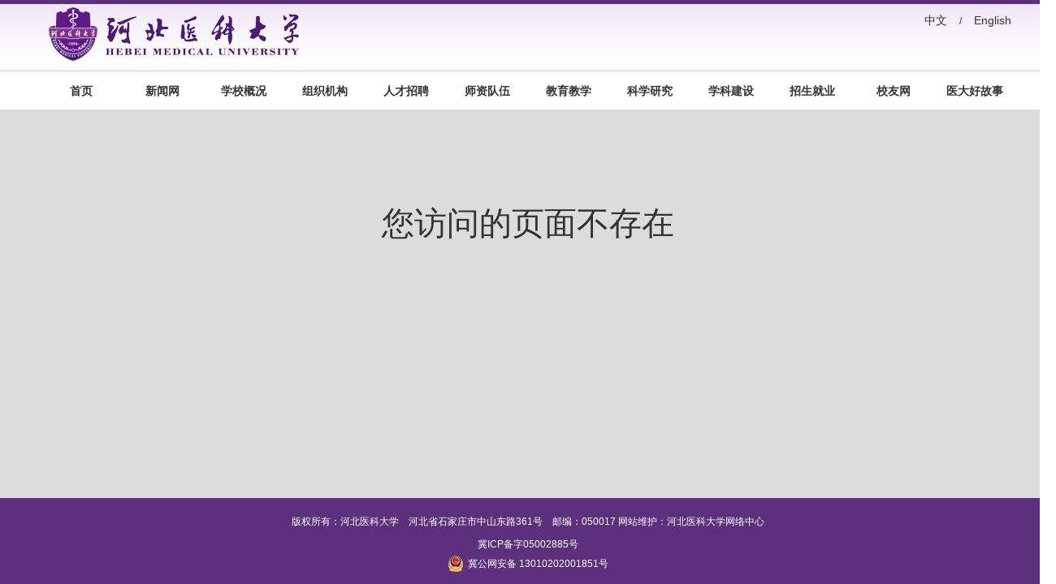

--- FILE ---
content_type: text/html
request_url: https://www.hebmu.edu.cn/404/404.html
body_size: 2186
content:
<!DOCTYPE html PUBLIC "-//W3C//DTD XHTML 1.0 Transitional//EN" "http://www.w3.org/TR/xhtml1/DTD/xhtml1-transitional.dtd">
<html xmlns="http://www.w3.org/1999/xhtml">
<head>
	<meta name="keywords" content="">
	<meta name="description" content="">
	<meta http-equiv="Content-Type" content="text/html; charset=utf-8" />
	<meta http-equiv="X-UA-Compatible" content="IE=Edge,chrome=1">
	<link rel="stylesheet" type="text/css" href="https://www.hebmu.edu.cn/404/images/reset.css"/>
	<link rel="stylesheet" type="text/css" href="https://www.hebmu.edu.cn/404/images/index.css"/>
	<script type="text/javascript" src="https://www.hebmu.edu.cn/404/images/jquery-1.10.2.min.js"></script>
	<script type="text/javascript" src="https://www.hebmu.edu.cn/404/images/gg.js"></script>

	<!--[if IE 6]>
			<script type="text/javascript" src="images/DD_belatedPNG.js"></script>
			<script type="text/javascript">
				DD_belatedPNG.fix("*");
			</script>
	<![endif]-->

</head>
<body>
	<div class="head">
		<div class="al_wi center zw_en">
		    <div class="wz_sz">
				<a href="">中文</a>/<a href="https://en.hebmu.edu.cn">English</a>
		    </div>
			<div class="logo">
				<img src="https://www.hebmu.edu.cn/404/images/32.png" width="342" height="70" alt="" />
			</div>
        </div>
	</div>
	<div class="nav">
		<div class="al_wi center">
			<ul class="na_ul">
				<li class="">
					<a href="https://www.hebmu.edu.cn">首页</a>
				</li>
				<li class="">
					<a href="https://news.hebmu.edu.cn" target="_self">新闻网</a>
				</li>
				<li class="">
					<a href="/a/xxgk/xxjj/index.html">学校概况</a>
					<div style="position:absolute; top:45px; left:0px;">      
						<ul class="af_yj clearf" style="display: none;">
							<li><a href="/a/xxgk/xxjj/index.html">学校简介</a></li>
							<li><a href="/a/xxgk/xrld/index.html">现任领导</a></li>
							<li><a href="/a/xxgk/xyyg/index.html">学校沿革</a></li>
							<li><a href="/a/xxgk/xxzc/index.html">学校章程</a></li>
							<li><a href="/a/xxgk/xyfg/index.html">校园风景</a></li>
						</ul>
					</div>      
				</li>
				<li class="">
					<a href="/a/zzjg/zzjg/">组织机构</a>
				</li>
				<li>
					<a href="http://ydzp.hebmu.edu.cn/" target="_blank">人才招聘</a>
					<div style="position:absolute; top:45px; left:0px;">      
						<ul class="af_yj clearf" style="display: none;">
							<li>
								<a href="http://ydzp.hebmu.edu.cn/" target="_blank">高层次人才招聘</a>
							</li>
							<li>
								<a href="http://ydzp.hebmu.edu.cn/" target="_blank">博士后流动站招聘</a>
							</li>
							<li><a href="http://202.206.52.201/News/Details/408" target="_blank">事业单位公开招聘</a></li>
							</ul>
					  </div>      
				</li>
				<li>
					<a href="/a/szdw/szgk/">师资队伍</a>
					<div style="position:absolute; top:45px; left:0px;">      
						<ul class="af_yj clearf" style="display: none;">
							<li><a href="/a/szdw/szgk/">师资概况</a></li>
							<li><a href="/a/szdw/jcsz/">优秀师资</a></li>                                           
						</ul>
					</div>      
				</li>
				<li>
					<a href="/a/jyjx/bksjy/index.html">教育教学</a>
					<div style="position:absolute; top:45px; left:0px;">      
						<ul class="af_yj clearf" style="display: none;">
							<li><a href="/a/jyjx/bksjy/index.html">本科生教育</a></li>
							<li><a href="/a/jyjx/yjsjy/index.html">研究生教育</a></li>
							<li><a href="/a/jyjx/bssjy/index.html">博士后流动站</a></li>
							<li><a href="/a/jyjx/jxjy/index.html">继续教育</a></li>
							<li><a href="https://iec.hebmu.edu.cn/welcome.html">留学生教育</a></li>
							<li><a href="http://202.206.48.97:8003/List.asp?L-4961474606.Html">三个老师</a></li>
						</ul>
					</div>      
				</li>
				<li>
					<a href="https://kjc.hebmu.edu.cn/">科学研究</a>
				</li>
				<li>
					<a href="https://www.hebmu.edu.cn/xkb/">学科建设</a>
				</li>
				<li>
					<a href="">招生就业</a>
						<div style="position:absolute; top:45px; left:0px;">      
							<ul class="af_yj clearf" style="display: none;">
									<li><a href="https://zsb.hebmu.edu.cn/">本专科生招生</a></li>
									<li><a href="http://202.206.48.96/index.aspx">研究生招生</a></li>
									<li><a href="https://iec.hebmu.edu.cn/welcome.html">留学生招生</a></li>
									<li><a href="https://jxjyxy.hebmu.edu.cn/">继续教育招生</a></li>
									<li><a href="http://hbyike.jiuyeb.net/">就业指导</a></li>
							</ul>
						</div>      
				</li>
				<li>
					<a href="https://xyw.hebmu.edu.cn">校友网</a>
				</li>
				<li>
					<a href="/a/ydhgs/index.html">医大好故事</a>
				</li>
			</ul>
			<div class="clear"></div>
		</div>
	</div>
<style>
.new_m_main .al_wi{text-align: center; padding-top: 200px; font-size: 40px; line-height: 80px;}
.new_m_main .al_wi a{display: block; width: 200px; font-size: 20px; background: #5c307d; border-radius: 10px; color: #FFF; line-height: 50px; margin: auto; margin-top: 20px;}
@media screen and (min-width:800px) and (max-width:1600px){
.new_m_main .al_wi{ padding-top: 100px; }
}
</style>
	<div class="new_m_main">
		<div class="al_wi center">
			您访问的页面不存在<br>
			
		</div>
	</div>
	<div class="foot">
		<p>版权所有：河北医科大学 &nbsp;&nbsp;&nbsp;河北省石家庄市中山东路361号     &nbsp;&nbsp;&nbsp;邮编：050017 网站维护：河北医科大学网络中心</p>
		<p>
			<a href="http://beian.miit.gov.cn" target="_blank" style="color:#fff;">冀ICP备字05002885号</a>
			<div style="width:300px;margin:0 auto; padding:0px 0;">
				<a target="_blank" href="http://www.beian.gov.cn/portal/registerSystemInfo?recordcode=13010202001851" style="display:inline-block;text-decoration:none;height:20px;line-height:20px;"><img src="https://www.hebmu.edu.cn/404/images/beian.png" style="float:left;"/><span style="float:left;height:20px;line-height:20px;margin: 0px 0px 0px 5px; color:white;cursor:pointer;">冀公网安备 13010202001851号</span></a>
			</div>
		</p>
	</div>
	
</body>
</html>

--- FILE ---
content_type: text/css
request_url: https://www.hebmu.edu.cn/404/images/reset.css
body_size: 680
content:
@charset "utf-8";
/**reset for all browser @ zaichi.cn**/
body,div,dl,dt,dd,ul,ol,li,h1,h2,h3,h4,h5,h6,pre,code,form,fieldset,legend,input,button,textarea,p,blockquote,th,td {margin:0;padding:0;}
html{font:normal 12px "Microsoft YaHei",Arial;}
fieldset,img {border:0;}
:focus {outline:0;}
address,caption,cite,code,dfn,em,strong,th,var,optgroup {font-style:normal;}
h1,h2,h3,h4,h5,h6 {font-size:100%;}
abbr,acronym {border:0;font-variant:normal;}
input,button,textarea,select,optgroup,option {font-family:inherit;font-size:inherit;font-style:inherit;font-weight:inherit;}
code,kbd,samp,tt {font-size:100%;}
input,button,textarea,select {*font-size:100%;}
body {line-height:1.5;}
ol,ul {list-style:none;}
table {border-collapse:collapse;border-spacing:0;}
caption,th {text-align:left;}
sup,sub {font-size:100%;vertical-align:baseline;}
:link,:visited ,ins {text-decoration:none;}
a:hover{color:#f3893b;}
blockquote,q {quotes:none;}
blockquote:before,blockquote:after,q:before,q:after {content:'';content:none;}
a{ blr:expression(this.onFocus=this.blur()); 
a:focus{-moz-outline-style: none;}
strong{ font-weight:bold;} 


--- FILE ---
content_type: text/css
request_url: https://www.hebmu.edu.cn/404/images/index.css
body_size: 938
content:
@charset "utf-8";
/* CSS Document */
.clear{ clear:both;}
.clearf{ overflow:hidden; zoom:1;}
body{ color:#333; width: 100%;   min-width: 1300px;}
img{ display:block;}
a{color:#333}
a:hover{ color:#5c307d;}

/*公共*/
.center{ margin:0 auto;}
.al_wi{ width:1200px; height:auto;}

/*head*/
.head{ background:url(31.jpg) repeat-x left top; height:90px; }
.head .logo{ float:left; display:inline; margin-top:7px; }
.head .serch{ float:right; height:30px; display:inline; overflow:hidden; margin-top:53px;}
.head .se_tx{ float:left; display:inline; width:215px; border-top:1px solid #dcdcdc;border-left:1px solid #dcdcdc; border-bottom:1px solid #dcdcdc;padding:0px 15px; height:28px;
line-height:28px; border-left:1px solid #ccc;border-top:1px solid #ccc;border-bottom:1px solid #ccc;}
.head .se_btn{ float:left; display:inline; width:39px; cursor:pointer; height:30px; background:url(3.png) no-repeat center center; border:none; }
.zw_en{ position:relative;}
.wz_sz{ position:absolute; top:15px; right:-10px;}
.wz_sz a{ margin-left:15px;margin-right:15px; font-size:14px;}

/*导航*/
.nav{ position:relative; z-index:300;}
.nav_ul { height:45px; line-height:45px;}
.nav_ul li{ width:100px; text-align: center; font-size:14px; float:left; display:inline;}
.nav_ul li a{ color:#fff;}
.na_ul{}
.na_ul li{ float:left; color:#333; display:inline; width:100px; text-align:center;position:relative; font-weight:bold; line-height:45px; font-size:14px;}
.na_ul li.hover{ background:#5c307d; }
.na_ul li.hover a{color:#fff;}
.na_ul  li a{  height:45px; line-height:45px; color:#333;}
.na_ul  li .af_yj{ display:none; width:300px; background:#5c307d;}
.na_ul  li .af_yj li{ font-size:14px; float:left; cursor:pointer; background:#5c307d; width:150px; text-align:center; line-height:45px; }
.na_ul  li .af_yj li a{ color:#fff; line-height:45px; height:45px; display:block;}
.na_ul  li .af_yj li a:hover{ background:#412258; display:block; line-height:45px;}

/*中间内容*/
.new_m_main{background: #dcdcdc; height: 741px;  height:calc(100vh - 241px); width: 100%;}


/*末尾*/
.foot{ background:#5c307d; padding:15px 0px; text-align:center;}
.foot p{ color:#fff; line-height:28px;}










--- FILE ---
content_type: application/javascript
request_url: https://www.hebmu.edu.cn/404/images/gg.js
body_size: 1203
content:
// JavaScript Document
/*二级导航*/

	
	$(function(){
				   $(".na_ul>li").mouseenter(function(){
					         var i = $(".na_ul>li").index($(this));
							 $(".na_ul>li").removeClass("hover");
							 $($(".na_ul>li").get(i)).addClass("hover");
							$(".af_yj").css("display", "none");
							$(this).children("div").children(".af_yj").css("display", "block");
							
				  });
					$(".na_ul>li").mouseleave(function(){
						     $(".na_ul>li").removeClass("hover");
						    $(".af_yj").css("display", "none");
						
					});
					
	})

/*首页图片新闻*/
	$(function(){
		          $($(".xw_zt").get(2)).css("display","block");
		          $($(".im_ne>li").get(2)).css("width","437px");
$(".im_ne>li").each(function()
{
 if($(this).children(".xw_zt").children("a").children("img").attr("src")==""||$(this).children(".xw_zt").children("a").children("img").attr("src")=="http://www.hebmu.edu.cn/")  
{

$(this).children(".xw_zt").children("div").children("a").css("width","404");
$(this).children(".xw_zt").children("a").children("img").hide();
$(this).children(".xw_zt").children("a").children("img").css("width","0");
$(this).children(".xw_zt").children("a").children("img").css("height","0");



}  
else
{

 $(this).children(".xw_zt").children("div").children("a").css("width","238");
$(this).children(".xw_zt").children("a").children("img").css("width","147");
$(this).children(".xw_zt").children("a").children("img").css("height","96");
}
})
                         
				   $(".im_ne>li").mouseenter(function(){
					         var i = $(".im_ne>li").index($(this));
							$(".xw_zt").css("display", "none");
							$(".xw_zo").css("display", "block");
							$(this).children(".xw_zo").css("display", "none");
							$(this).children(".xw_zt").css("display", "block");
							$(".im_ne>li").css("width","281px")
							$(this).css("width","437px");
                                                     
           });
					
	})


	//list新闻列表左侧选择
	$(function(){
	
	var _href=window.location.pathname;
	var h2 = $(".zy_ri>h4>a:last-child").attr("href");
	
	$(".zy_lf>ul>li").each(function(){
		var h = $(this).children("a").attr("href");
		var h3="http://www.hebmu.edu.cn"+h;
         if(_href==h || h3==h2  ){
			 
		             $(".zy_lf>ul>li").removeClass("hover");
			        $(this).addClass("hover");
		}		
	});
});	


/*首页行政部门院系设置*/
	$(function(){
		              
					$(".Menubox>ul>li").mouseenter(function(){
						$(".Menubox>ul>li").removeClass("hover");
						$(this).addClass("hover");
						var i = $(".Menubox>ul>li").index($(this));
						$(".Menubox>ul>li>ul").hide();
						$($(".Menubox>ul>li>ul").get(i)).show();
                       $(this).children(".xz_oi").hide();
					   $(this).children(".xz_ti").show();

						
					});
					$(".Menubox>ul>li").mouseleave(function(){
						$(".Menubox>ul>li").removeClass("hover");
						$(".Menubox>ul>li>ul").hide();
					  $(this).children(".xz_oi").show();
					   $(this).children(".xz_ti").hide();
					});
				});

/*
$(function(){
				   $(".a_bigImg>img").mouseenter(function(){
					        
						$(".a_last").css("opacity","1");
                                                $(".a_next").css("opacity","1");	
				  });
                                 $(".a_bigImg>img").mouseleave(function(){
					        
						$(".a_last").css("opacity","0");
                                                $(".a_next").css("opacity","0");	
				  });
                                  $(".a_bigImg>p>img").mouseenter(function(){
					        
						$(".a_last").css("opacity","1");
                                                $(".a_next").css("opacity","1");	
				  });

				   $(".a_last").mouseenter(function(){
					        
						$(".a_last").css("opacity","1");
                                                $(".a_next").css("opacity","1");	
				  });
                                 $(".a_next").mouseenter(function(){
					        
						$(".a_last").css("opacity","1");
                                                $(".a_next").css("opacity","1");	
				  });
					
					
	})

*/


$(function(){
                      
				   $(".a_bigImg>img").mouseenter(function(){
					      
					        $(this).parent().parent().children(".a_last").show();
                                                 $(this).parent().parent().children(".a_next").show();	
				  });
                                 $(".a_bigImg>img").mouseleave(function(){
					        
						$(this).parent().parent().children(".a_last").hide();
                                                 $(this).parent().parent().children(".a_next").hide();	
				  });
                                  $(".a_bigImg>p>img").mouseenter(function(){
					        
						$(".a_last").show();
                                                $(".a_next").show();	
				  });

				   $(".a_last").mouseenter(function(){
					        
						$(".a_last").show();
                                                $(".a_next").show();	
				  });
                                 $(".a_next").mouseenter(function(){
					        
						$(".a_last").show();
                                                $(".a_next").show();	
				  });
					
					
	})

